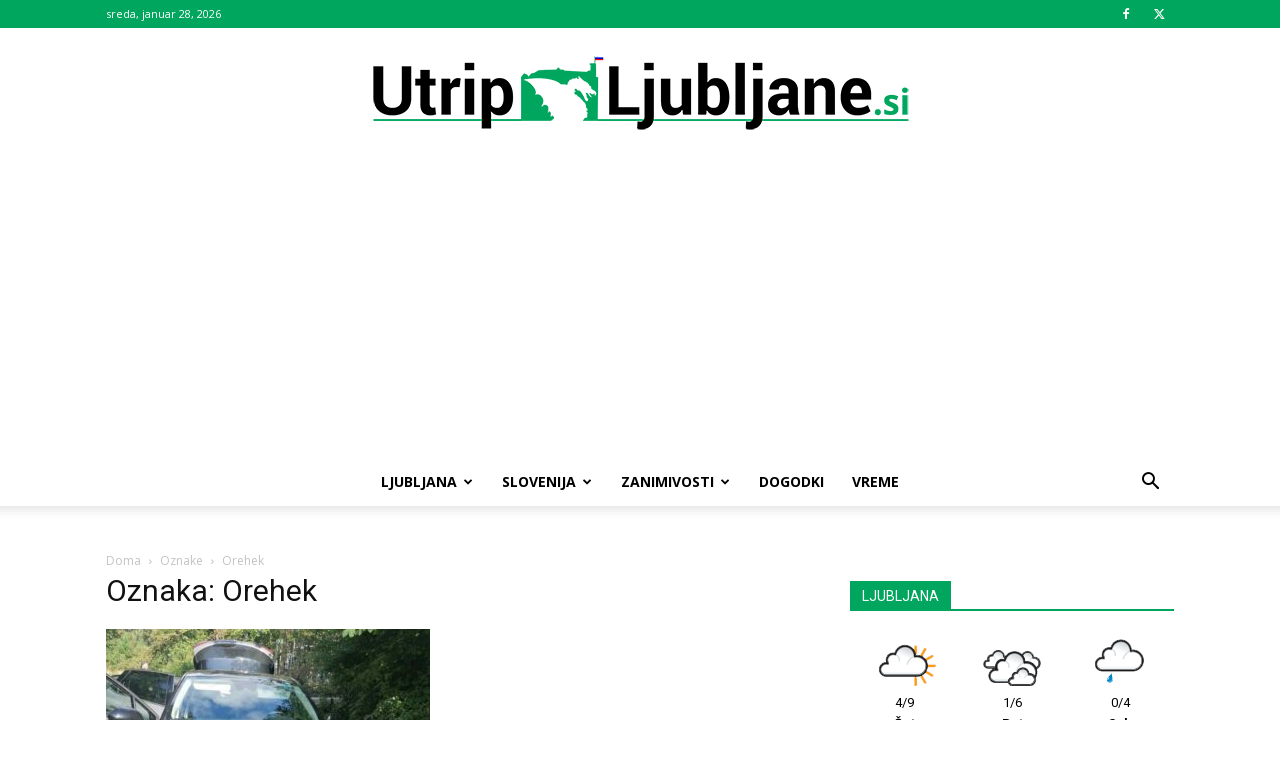

--- FILE ---
content_type: text/html; charset=utf-8
request_url: https://www.google.com/recaptcha/api2/aframe
body_size: 268
content:
<!DOCTYPE HTML><html><head><meta http-equiv="content-type" content="text/html; charset=UTF-8"></head><body><script nonce="Wfs4ptM6vA7qGc-ZpGkoFQ">/** Anti-fraud and anti-abuse applications only. See google.com/recaptcha */ try{var clients={'sodar':'https://pagead2.googlesyndication.com/pagead/sodar?'};window.addEventListener("message",function(a){try{if(a.source===window.parent){var b=JSON.parse(a.data);var c=clients[b['id']];if(c){var d=document.createElement('img');d.src=c+b['params']+'&rc='+(localStorage.getItem("rc::a")?sessionStorage.getItem("rc::b"):"");window.document.body.appendChild(d);sessionStorage.setItem("rc::e",parseInt(sessionStorage.getItem("rc::e")||0)+1);localStorage.setItem("rc::h",'1769639783444');}}}catch(b){}});window.parent.postMessage("_grecaptcha_ready", "*");}catch(b){}</script></body></html>